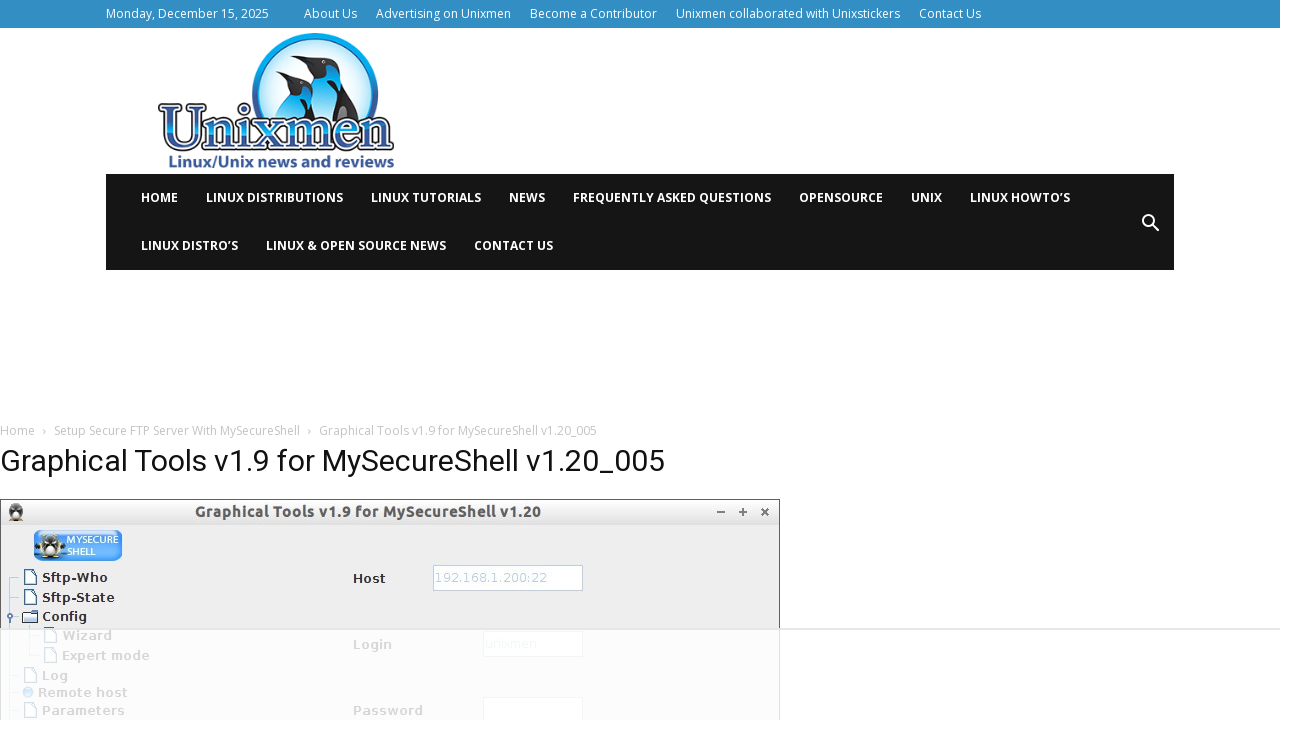

--- FILE ---
content_type: text/html
request_url: https://api.intentiq.com/profiles_engine/ProfilesEngineServlet?at=39&mi=10&dpi=936734067&pt=17&dpn=1&iiqidtype=2&iiqpcid=f709b090-8b83-4741-8769-cd415035f56c&iiqpciddate=1769053128164&pcid=178d7e79-bcec-47f3-b2f9-c0be32e453e5&idtype=3&gdpr=0&japs=false&jaesc=0&jafc=0&jaensc=0&jsver=0.33&testGroup=A&source=pbjs&ABTestingConfigurationSource=group&abtg=A&vrref=https%3A%2F%2Fwww.unixmen.com
body_size: 55
content:
{"abPercentage":97,"adt":1,"ct":2,"isOptedOut":false,"data":{"eids":[]},"dbsaved":"false","ls":true,"cttl":86400000,"abTestUuid":"g_45611956-2d8b-4524-9ce6-fa1d8c3dd026","tc":9,"sid":147474799}

--- FILE ---
content_type: text/html; charset=utf-8
request_url: https://www.google.com/recaptcha/api2/aframe
body_size: 268
content:
<!DOCTYPE HTML><html><head><meta http-equiv="content-type" content="text/html; charset=UTF-8"></head><body><script nonce="YPO6rGXbmN3C-CjszMhBzg">/** Anti-fraud and anti-abuse applications only. See google.com/recaptcha */ try{var clients={'sodar':'https://pagead2.googlesyndication.com/pagead/sodar?'};window.addEventListener("message",function(a){try{if(a.source===window.parent){var b=JSON.parse(a.data);var c=clients[b['id']];if(c){var d=document.createElement('img');d.src=c+b['params']+'&rc='+(localStorage.getItem("rc::a")?sessionStorage.getItem("rc::b"):"");window.document.body.appendChild(d);sessionStorage.setItem("rc::e",parseInt(sessionStorage.getItem("rc::e")||0)+1);localStorage.setItem("rc::h",'1769053135162');}}}catch(b){}});window.parent.postMessage("_grecaptcha_ready", "*");}catch(b){}</script></body></html>

--- FILE ---
content_type: text/plain
request_url: https://rtb.openx.net/openrtbb/prebidjs
body_size: -220
content:
{"id":"2b2283a5-310e-4243-bc2b-bffd31e5787a","nbr":0}

--- FILE ---
content_type: text/plain
request_url: https://rtb.openx.net/openrtbb/prebidjs
body_size: -220
content:
{"id":"4ba922c3-b04c-42e3-9e9b-f53623b5662b","nbr":0}

--- FILE ---
content_type: text/plain
request_url: https://rtb.openx.net/openrtbb/prebidjs
body_size: -220
content:
{"id":"fb8a98e2-30d8-412c-a33d-263841d72a49","nbr":0}

--- FILE ---
content_type: text/plain
request_url: https://rtb.openx.net/openrtbb/prebidjs
body_size: -220
content:
{"id":"0466192b-e76a-416a-99b9-f22a26f73a7b","nbr":0}

--- FILE ---
content_type: text/plain; charset=UTF-8
request_url: https://at.teads.tv/fpc?analytics_tag_id=PUB_17002&tfpvi=&gdpr_consent=&gdpr_status=22&gdpr_reason=220&ccpa_consent=&sv=prebid-v1
body_size: 56
content:
ZjZiYWVmOTUtZWQ5MS00ZTk3LWIwOGItNTJiMDM3ZTg1OTE4Iy01LTg=

--- FILE ---
content_type: text/plain; charset=utf-8
request_url: https://ads.adthrive.com/http-api/cv2
body_size: 4513
content:
{"om":["04897otm","04avd4zf","0cpicd1q","0iyi1awv","0sm4lr19","1","1028_8728253","10310289136970_462616255","10868755","10ua7afe","11142692","11509227","1185:1610326628","1185:1610326728","11896988","12010080","12010084","12010088","12168663","12169133","12219554","124843_9","124844_22","124848_7","1374w81n","13eade0f-5e7c-427a-b13a-5d5fd85a271c","1453468","1501804","1606221","1610308448","1610326628","1611092","1kpjxj5u","1ktgrre1","1m7ow47i","1nswb35c","1qycnxb6","1r7rfn75","202430_200_EAAYACog7t9UKc5iyzOXBU.xMcbVRrAuHeIU5IyS9qdlP9IeJGUyBMfW1N0_","202d4qe7","206_262592","206_440665","2132:45327625","2132:45327684","2132:45390642","2132:45868996","2132:45875343","2132:45921405","2132:46037432","2132:46039955","2132:46039965","2149:12147059","2249:567996566","2307:0rbjykqy","2307:1kpjxj5u","2307:2gev4xcy","2307:31yw6nyu","2307:3k7yez81","2307:3p0mnojb","2307:5nukj5da","2307:6l5qanx0","2307:72szjlj3","2307:77gj3an4","2307:794di3me","2307:7fl72cxu","2307:7fmk89yf","2307:7xb3th35","2307:8orkh93v","2307:8ul426rx","2307:98xzy0ek","2307:9krcxphu","2307:9t6gmxuz","2307:a1t6xdb7","2307:a566o9hb","2307:a7w365s6","2307:c7z0h277","2307:clbujs0n","2307:cqant14y","2307:enlhmyoh","2307:fphs0z2t","2307:fqeh4hao","2307:gn3plkq1","2307:hdfbap3h","2307:hn3eanl8","2307:i3i05vpz","2307:ij0o9c81","2307:lryy2wkw","2307:nv0uqrqm","2307:owpdp17p","2307:phlvi7up","2307:plth4l1a","2307:q6wuoqcc","2307:qexs87kc","2307:quk7w53j","2307:s2ahu2ae","2307:s4s41bit","2307:t2546w8l","2307:ubjltf5y","2307:uf7vbcrs","2307:uqph5v76","2307:v7rcakhx","2307:xc88kxs9","2307:yass8yy7","23786439","2409_15064_70_85445183","2409_15064_70_86128401","2409_25495_176_CR52092920","2409_25495_176_CR52092921","2409_25495_176_CR52092956","2409_25495_176_CR52092957","2409_25495_176_CR52092959","2409_25495_176_CR52150651","2409_25495_176_CR52153849","2409_25495_176_CR52175340","2409_25495_176_CR52178314","2409_25495_176_CR52178315","2409_25495_176_CR52178316","2409_25495_176_CR52186411","2409_25495_176_CR52188001","248492119","248492122","248493046","25_53v6aquw","25_op9gtamy","25_sgaw7i5o","25_ti0s3bz3","25_yi6qlg3p","25_ztlksnbe","262594","2636_1101777_7764-1036203","2636_1101777_7764-1036207","2636_1101777_7764-1036209","2662_255125_T26309109","2676:85672717","2676:86434208","2676:86434556","2711_15051_12151096","2715_9888_262592","2715_9888_262594","2715_9888_440665","28u7c6ez","29414696","2974:8166422","2eybxjpm","2gev4xcy","2gglwanz","2jjp1phz","2mokbgft","308_125203_16","308_125204_12","31809564","33118520","3335_25247_700109383","3335_25247_700109389","33627671","34182009","3490:CR52212688","3490:CR52223725","3646_185414_T26335189","3658_136236_fphs0z2t","3658_18008_uqph5v76","3658_21647_a1t6xdb7","3658_78719_4l7yzzlo","381513943572","39303318","39364467","3LMBEkP-wis","3k7yez81","3p0mnojb","3q49ttf8","3v2n6fcp","3wivd6ib","409_189409","409_226366","409_227223","409_227226","439246469228","43a7ptxe","43jaxpr7","44023623","44629254","45731686","458901553568","47192068","481703827","485027845327","49304284","4aqwokyz","4b108d81-d4af-4b5b-ba2a-6a994eb4f353","4etfwvf1","4fk9nxse","4l7yzzlo","4w5ob6c8","501425","5058daee-5c94-4b21-9922-e63dc1a6b944","51004532","51372434","521_425_203952","522567","53786587","53v6aquw","54779847","54779856","54779873","5504:203940","5510:7zogqkvf","5510:8r6lubnd","5510:c7ybzxrr","5510:ouycdkmq","5510:qlw2vktr","5510:quk7w53j","5510:wfxqcwx7","55116649","5526539217","5563_66529_OADD2.7353135343872_1LKTBFPT7Z9R6TVGMN","5563_66529_OADD2.7353140498605_1QN29R6NFKVYSO2CBH","5563_66529_OADD2.7902842467830_1H35LDI74OC2J4TOYK","557_409_216596","557_409_228055","557_409_228105","557_409_228349","557_409_228351","557_409_228363","558_93_d9f6t30y","558_93_phlvi7up","56157033","56341213","58147757","582mxy0f","589289985696794383","59664236","59753242","59780461","59780474","59818357","59856354","5a5vgxhj","5am84p90","5nukj5da","5ubl7njm","60168597","60451943","605367461","605367462","60825627","60f5a06w","61174524","61900466","61916211","61916223","61916225","61916229","61932957","61945716","61949634","62019442","6226507991","6226522431","6226530649","6250_66552_1112688573","6250_66552_1114688213","627227759","627309156","627309159","628015148","628086965","628153053","628153173","628222860","628223277","628360579","628360582","628444259","628444349","628444433","628444436","628444439","628456307","628456310","628456313","628456379","628456382","628622163","628622172","628622241","628622244","628622247","628622250","628683371","628687043","628687157","628687460","628687463","628803013","628841673","629007394","629009180","629167998","629168001","629168010","629168565","629171196","629171202","62946748","62982626","630137823","63092381","630928655","63100589","6365_61796_742174851279","6365_61796_784971491009","63t6qg56","6547_67916_OWBkOMr5SoHXZw8LYAUe","6547_67916_akzKi6Aw967DofjGU3xU","659216891404","659713728691","663293625","666d8809-1482-4927-9056-213f41530fa6","677887979","67swazxr","680_99480_464327579","680_99480_687081256","680_99480_700109379","680_99480_700109389","680_99480_700109391","697525780","6bu8dp95","6l5qanx0","700109389","700117707","703266125","704886654","705115233","705115332","705115442","705115523","705116521","705127202","705643597","706320056","707102936","7354_138543_85445183","7354_138543_85445193","7354_138543_85807320","7354_138543_85807343","7354_138543_85808988","7354_138543_85809040","7354_138543_85809050","7354_201087_86620920","7354_229128_86128400","74243_74_18268075","74243_74_18268078","74243_74_18268083","7732580","7764-1036208","77o0iydu","794di3me","7969_149355_45868996","7969_149355_45921405","7969_149355_45999649","7a0tg1yi","7cmeqmw8","7f711c79-55e3-486d-8559-4776cd0be20c","7fl72cxu","7fmk89yf","7s82759r","7sf7w6kh","7vplnmf7","7xb3th35","7zogqkvf","80ec5mhd","8152859","8152878","8152879","8172734","8341_230731_587183202622605216","8341_230731_589289985696794383","8341_230731_591283456202345442","86434184","86434211","86434328","86434384","86434563","86698464","86744972","86744985","86925902","8b5u826e","8camtqjh","8mv3pfbo","8orkh93v","8u298l426rx","8u2upl8r","8ul426rx","9057/211d1f0fa71d1a58cabee51f2180e38f","9598343","96srbype","98xzy0ek","9krcxphu","9nex8xyd","9rqgwgyb","9rvsrrn1","9t6gmxuz","a1298t6xdb7","a1t6xdb7","a4nw4c6t","a566o9hb","a7w365s6","b704x17p","bd5xg6f6","bfcopl4k","bgah4uv2","bhcgvwxj","bn278v80","bp4f2d47","bpdqvav8","bpwmigtk","bu0fzuks","c1t9ap74","c1u7ixf4","c25uv8cd","c75hp4ji","cbsyo811","cgx63l2w","clbujs0n","cqant14y","cr-1oplzoysuatj","cr-aafskl4mu9vd","cr-flbd4mx4uatj","cr-ghun4f53u9vd","cr-ghun4f53ubxe","cr-j608wonbubxe","cr-q97t18oou9vd","cr-q97t18oouatj","cr-q97t18ooubwe","cr-q97t18ooubxe","cr-wzt6eo5fubwe","cv0h9mrv","cymho2zs","d5jdnwtq","d9f6t30y","dead3543-6369-48f3-8ef3-8037d64a1419","djstahv8","dpjydwun","duxvs448","edkk1gna","eij3fvnf","eiqtrsdn","enlhmyoh","eud1td0t","fcn2zae1","fj298p0ceax","fjp0ceax","fk23o2nm","fp298hs0z2t","fpbj0p83","fphs0z2t","fq298eh4hao","fzw4jega","g3tr58j9","gn3plkq1","gnpw5mw6","gpx7xks2","gvotpm74","h32sew6s","h600umfj","hdfbap3h","hf9btnbz","hffavbt7","hgrz3ggo","hn3eanl8","hqz7anxg","hueqprai","i3i05vpz","i7sov9ry","i90isgt0","iu5svso2","ixtrvado","j39smngx","jd035jgw","jfh85vr4","jr169syq","k28x0smd","kecbwzbd","klqiditz","ksrdc5dk","kv2blzf2","kwdxxbza","kz8629zd","l04ojb5z","l2j3rq3s","l9xck988","lmi8pfvy","lryy2wkw","ltgwjglo","m3128oiv","mbgz0hvw","mealz2pi","mne39gsk","n3egwnq7","np9yfx64","nv0uqrqm","o6aixi0z","o7df6lpy","ofoon6ir","ouycdkmq","owpdp17p","oyophs7h","oz31jrd0","p3lqbugu","pe0gcg4w","phlvi7up","pi9dvb89","pl298th4l1a","plfmsw3p","plth4l1a","ppn03peq","pzgd3hum","q6wuoqcc","qexs87kc","qfy64iwb","qlw2vktr","qqvgscdx","risjxoqk","rxj4b6nw","s2298ahu2ae","s2ahu2ae","s4s41bit","sdodmuod","sfz2f81x","st298jmll2q","t2qwo7di","t4zab46q","t5kb9pme","t79r9pdb","t8qogbhp","tfbg3n3b","ti0s3bz3","twf10en3","u3kgq35b","u3oyi6bb","u690dg05","ub298jltf5y","ubjltf5y","uhebin5g","ujl9wsn7","ujqkqtnh","uq0uwbbh","uqph5v76","usle8ijx","v31rs2oq","vbivoyo6","ven7pu1c","vu7blwxt","w3ez2pdd","w5et7cv9","wfxqcwx7","wq6an63s","wt0wmo2s","x0lc61jh","x9fpymrp","xdaezn6y","xgjdt26g","xgzzblzl","xhcpnehk","xmrkzlba","y44dspxu","y85b3dt1","yass8yy7","ybxj3ex8","yi6qlg3p","yl298z2n35t","ylz2n35t","z4ptnka9","zd631qlo","zep75yl2","zfexqyi5","zpm9ltrh","zw6jpag6","zwci7n7u","zxaju0ay","7979132","7979135"],"pmp":[],"adomains":["123notices.com","1md.org","about.bugmd.com","acelauncher.com","adameve.com","akusoli.com","allyspin.com","askanexpertonline.com","atomapplications.com","bassbet.com","betsson.gr","biz-zone.co","bizreach.jp","bubbleroom.se","bugmd.com","buydrcleanspray.com","byrna.com","capitaloneshopping.com","clarifion.com","combatironapparel.com","controlcase.com","convertwithwave.com","cotosen.com","countingmypennies.com","cratedb.com","croisieurope.be","cs.money","dallasnews.com","definition.org","derila-ergo.com","dhgate.com","dhs.gov","displate.com","easyprint.app","easyrecipefinder.co","fabpop.net","familynow.club","fla-keys.com","folkaly.com","g123.jp","gameswaka.com","getbugmd.com","getconsumerchoice.com","getcubbie.com","gowavebrowser.co","gowdr.com","gransino.com","grosvenorcasinos.com","guard.io","hero-wars.com","holts.com","instantbuzz.net","itsmanual.com","jackpotcitycasino.com","justanswer.com","justanswer.es","la-date.com","lightinthebox.com","liverrenew.com","local.com","lovehoney.com","lulutox.com","lymphsystemsupport.com","manualsdirectory.org","meccabingo.com","medimops.de","mensdrivingforce.com","millioner.com","miniretornaveis.com","mobiplus.me","myiq.com","national-lottery.co.uk","naturalhealthreports.net","nbliver360.com","nikke-global.com","nordicspirit.co.uk","nuubu.com","onlinemanualspdf.co","original-play.com","outliermodel.com","paperela.com","paradisestays.site","parasiterelief.com","peta.org","photoshelter.com","plannedparenthood.org","playvod-za.com","printeasilyapp.com","printwithwave.com","profitor.com","quicklearnx.com","quickrecipehub.com","rakuten-sec.co.jp","rangeusa.com","refinancegold.com","robocat.com","royalcaribbean.com","saba.com.mx","shift.com","simple.life","spinbara.com","systeme.io","taboola.com","tackenberg.de","temu.com","tenfactorialrocks.com","theoceanac.com","topaipick.com","totaladblock.com","usconcealedcarry.com","vagisil.com","vegashero.com","vegogarden.com","veryfast.io","viewmanuals.com","viewrecipe.net","votervoice.net","vuse.com","wavebrowser.co","wavebrowserpro.com","weareplannedparenthood.org","xiaflex.com","yourchamilia.com"]}

--- FILE ---
content_type: text/plain
request_url: https://rtb.openx.net/openrtbb/prebidjs
body_size: -83
content:
{"id":"351e128b-bdff-4e08-8e56-b72f1967bf0d","nbr":0}